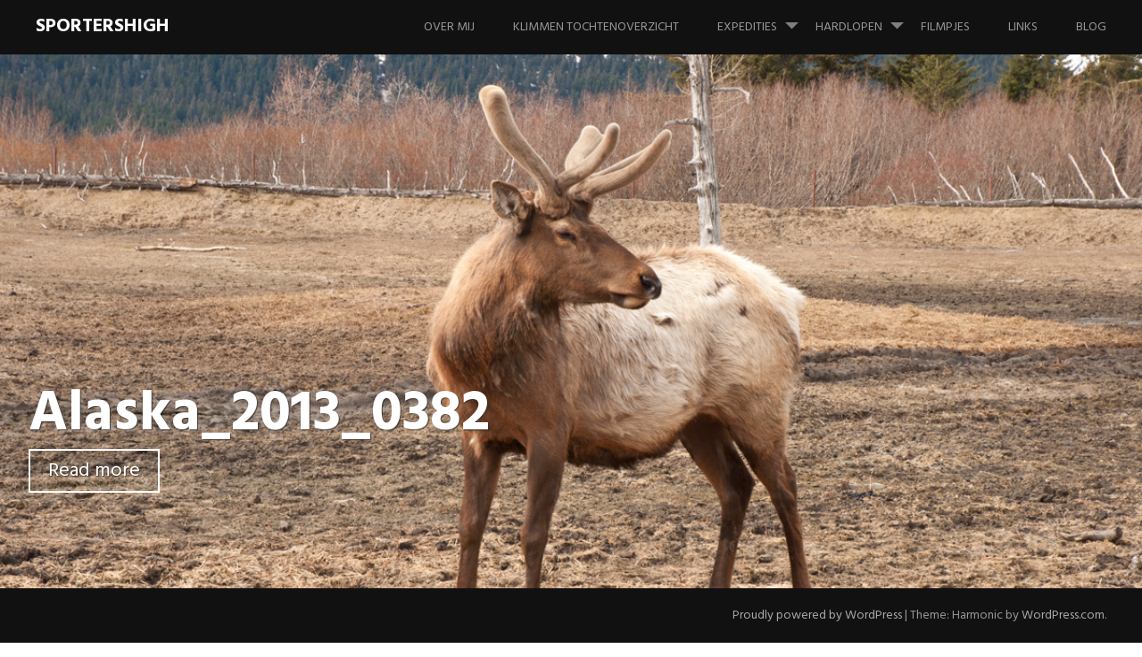

--- FILE ---
content_type: text/html; charset=UTF-8
request_url: https://www.jeroenvels.nl/expedities/alaska-ruth-gorge/alaska_2013_0382/
body_size: 9636
content:
<!DOCTYPE html>
<html lang="nl-NL">
<head>
<meta charset="UTF-8">
<meta name="viewport" content="width=device-width, initial-scale=1">
<link rel="profile" href="https://gmpg.org/xfn/11">
<link rel="pingback" href="https://www.jeroenvels.nl/xmlrpc.php">
<meta name='robots' content='index, follow, max-image-preview:large, max-snippet:-1, max-video-preview:-1' />
	<style>img:is([sizes="auto" i], [sizes^="auto," i]) { contain-intrinsic-size: 3000px 1500px }</style>
	
	<!-- This site is optimized with the Yoast SEO plugin v26.2 - https://yoast.com/wordpress/plugins/seo/ -->
	<title>Alaska_2013_0382 - SportersHigh</title>
	<link rel="canonical" href="https://www.jeroenvels.nl/expedities/alaska-ruth-gorge/alaska_2013_0382/" />
	<meta property="og:locale" content="nl_NL" />
	<meta property="og:type" content="article" />
	<meta property="og:title" content="Alaska_2013_0382 - SportersHigh" />
	<meta property="og:url" content="https://www.jeroenvels.nl/expedities/alaska-ruth-gorge/alaska_2013_0382/" />
	<meta property="og:site_name" content="SportersHigh" />
	<meta property="article:publisher" content="https://www.facebook.com/Jeroen.Vels" />
	<meta property="og:image" content="https://www.jeroenvels.nl/expedities/alaska-ruth-gorge/alaska_2013_0382" />
	<meta property="og:image:width" content="1200" />
	<meta property="og:image:height" content="797" />
	<meta property="og:image:type" content="image/jpeg" />
	<meta name="twitter:card" content="summary_large_image" />
	<meta name="twitter:site" content="@SherpaGrafisch" />
	<script type="application/ld+json" class="yoast-schema-graph">{"@context":"https://schema.org","@graph":[{"@type":"WebPage","@id":"https://www.jeroenvels.nl/expedities/alaska-ruth-gorge/alaska_2013_0382/","url":"https://www.jeroenvels.nl/expedities/alaska-ruth-gorge/alaska_2013_0382/","name":"Alaska_2013_0382 - SportersHigh","isPartOf":{"@id":"https://www.jeroenvels.nl/#website"},"primaryImageOfPage":{"@id":"https://www.jeroenvels.nl/expedities/alaska-ruth-gorge/alaska_2013_0382/#primaryimage"},"image":{"@id":"https://www.jeroenvels.nl/expedities/alaska-ruth-gorge/alaska_2013_0382/#primaryimage"},"thumbnailUrl":"https://www.jeroenvels.nl/wp-content/uploads/2013/04/Alaska_2013_0382.jpg","datePublished":"2015-02-24T12:37:07+00:00","breadcrumb":{"@id":"https://www.jeroenvels.nl/expedities/alaska-ruth-gorge/alaska_2013_0382/#breadcrumb"},"inLanguage":"nl-NL","potentialAction":[{"@type":"ReadAction","target":["https://www.jeroenvels.nl/expedities/alaska-ruth-gorge/alaska_2013_0382/"]}]},{"@type":"ImageObject","inLanguage":"nl-NL","@id":"https://www.jeroenvels.nl/expedities/alaska-ruth-gorge/alaska_2013_0382/#primaryimage","url":"https://www.jeroenvels.nl/wp-content/uploads/2013/04/Alaska_2013_0382.jpg","contentUrl":"https://www.jeroenvels.nl/wp-content/uploads/2013/04/Alaska_2013_0382.jpg","width":1200,"height":797},{"@type":"BreadcrumbList","@id":"https://www.jeroenvels.nl/expedities/alaska-ruth-gorge/alaska_2013_0382/#breadcrumb","itemListElement":[{"@type":"ListItem","position":1,"name":"Home","item":"https://www.jeroenvels.nl/"},{"@type":"ListItem","position":2,"name":"Expedities","item":"https://www.jeroenvels.nl/expedities/"},{"@type":"ListItem","position":3,"name":"Alaska &#8211; Ruth Gorge","item":"https://www.jeroenvels.nl/expedities/alaska-ruth-gorge/"},{"@type":"ListItem","position":4,"name":"Alaska_2013_0382"}]},{"@type":"WebSite","@id":"https://www.jeroenvels.nl/#website","url":"https://www.jeroenvels.nl/","name":"SportersHigh","description":"De sportieve avonturen van Jeroen Vels","potentialAction":[{"@type":"SearchAction","target":{"@type":"EntryPoint","urlTemplate":"https://www.jeroenvels.nl/?s={search_term_string}"},"query-input":{"@type":"PropertyValueSpecification","valueRequired":true,"valueName":"search_term_string"}}],"inLanguage":"nl-NL"}]}</script>
	<!-- / Yoast SEO plugin. -->


<link rel='dns-prefetch' href='//fonts.googleapis.com' />
<link rel="alternate" type="application/rss+xml" title="SportersHigh &raquo; feed" href="https://www.jeroenvels.nl/feed/" />
<link rel="alternate" type="application/rss+xml" title="SportersHigh &raquo; reacties feed" href="https://www.jeroenvels.nl/comments/feed/" />
<link rel="alternate" type="application/rss+xml" title="SportersHigh &raquo; Alaska_2013_0382 reacties feed" href="https://www.jeroenvels.nl/expedities/alaska-ruth-gorge/alaska_2013_0382/feed/" />
		<!-- This site uses the Google Analytics by MonsterInsights plugin v9.11.1 - Using Analytics tracking - https://www.monsterinsights.com/ -->
		<!-- Opmerking: MonsterInsights is momenteel niet geconfigureerd op deze site. De site eigenaar moet authenticeren met Google Analytics in de MonsterInsights instellingen scherm. -->
					<!-- No tracking code set -->
				<!-- / Google Analytics by MonsterInsights -->
		<script type="text/javascript">
/* <![CDATA[ */
window._wpemojiSettings = {"baseUrl":"https:\/\/s.w.org\/images\/core\/emoji\/16.0.1\/72x72\/","ext":".png","svgUrl":"https:\/\/s.w.org\/images\/core\/emoji\/16.0.1\/svg\/","svgExt":".svg","source":{"concatemoji":"https:\/\/www.jeroenvels.nl\/wp-includes\/js\/wp-emoji-release.min.js?ver=6.8.3"}};
/*! This file is auto-generated */
!function(s,n){var o,i,e;function c(e){try{var t={supportTests:e,timestamp:(new Date).valueOf()};sessionStorage.setItem(o,JSON.stringify(t))}catch(e){}}function p(e,t,n){e.clearRect(0,0,e.canvas.width,e.canvas.height),e.fillText(t,0,0);var t=new Uint32Array(e.getImageData(0,0,e.canvas.width,e.canvas.height).data),a=(e.clearRect(0,0,e.canvas.width,e.canvas.height),e.fillText(n,0,0),new Uint32Array(e.getImageData(0,0,e.canvas.width,e.canvas.height).data));return t.every(function(e,t){return e===a[t]})}function u(e,t){e.clearRect(0,0,e.canvas.width,e.canvas.height),e.fillText(t,0,0);for(var n=e.getImageData(16,16,1,1),a=0;a<n.data.length;a++)if(0!==n.data[a])return!1;return!0}function f(e,t,n,a){switch(t){case"flag":return n(e,"\ud83c\udff3\ufe0f\u200d\u26a7\ufe0f","\ud83c\udff3\ufe0f\u200b\u26a7\ufe0f")?!1:!n(e,"\ud83c\udde8\ud83c\uddf6","\ud83c\udde8\u200b\ud83c\uddf6")&&!n(e,"\ud83c\udff4\udb40\udc67\udb40\udc62\udb40\udc65\udb40\udc6e\udb40\udc67\udb40\udc7f","\ud83c\udff4\u200b\udb40\udc67\u200b\udb40\udc62\u200b\udb40\udc65\u200b\udb40\udc6e\u200b\udb40\udc67\u200b\udb40\udc7f");case"emoji":return!a(e,"\ud83e\udedf")}return!1}function g(e,t,n,a){var r="undefined"!=typeof WorkerGlobalScope&&self instanceof WorkerGlobalScope?new OffscreenCanvas(300,150):s.createElement("canvas"),o=r.getContext("2d",{willReadFrequently:!0}),i=(o.textBaseline="top",o.font="600 32px Arial",{});return e.forEach(function(e){i[e]=t(o,e,n,a)}),i}function t(e){var t=s.createElement("script");t.src=e,t.defer=!0,s.head.appendChild(t)}"undefined"!=typeof Promise&&(o="wpEmojiSettingsSupports",i=["flag","emoji"],n.supports={everything:!0,everythingExceptFlag:!0},e=new Promise(function(e){s.addEventListener("DOMContentLoaded",e,{once:!0})}),new Promise(function(t){var n=function(){try{var e=JSON.parse(sessionStorage.getItem(o));if("object"==typeof e&&"number"==typeof e.timestamp&&(new Date).valueOf()<e.timestamp+604800&&"object"==typeof e.supportTests)return e.supportTests}catch(e){}return null}();if(!n){if("undefined"!=typeof Worker&&"undefined"!=typeof OffscreenCanvas&&"undefined"!=typeof URL&&URL.createObjectURL&&"undefined"!=typeof Blob)try{var e="postMessage("+g.toString()+"("+[JSON.stringify(i),f.toString(),p.toString(),u.toString()].join(",")+"));",a=new Blob([e],{type:"text/javascript"}),r=new Worker(URL.createObjectURL(a),{name:"wpTestEmojiSupports"});return void(r.onmessage=function(e){c(n=e.data),r.terminate(),t(n)})}catch(e){}c(n=g(i,f,p,u))}t(n)}).then(function(e){for(var t in e)n.supports[t]=e[t],n.supports.everything=n.supports.everything&&n.supports[t],"flag"!==t&&(n.supports.everythingExceptFlag=n.supports.everythingExceptFlag&&n.supports[t]);n.supports.everythingExceptFlag=n.supports.everythingExceptFlag&&!n.supports.flag,n.DOMReady=!1,n.readyCallback=function(){n.DOMReady=!0}}).then(function(){return e}).then(function(){var e;n.supports.everything||(n.readyCallback(),(e=n.source||{}).concatemoji?t(e.concatemoji):e.wpemoji&&e.twemoji&&(t(e.twemoji),t(e.wpemoji)))}))}((window,document),window._wpemojiSettings);
/* ]]> */
</script>
<style id='wp-emoji-styles-inline-css' type='text/css'>

	img.wp-smiley, img.emoji {
		display: inline !important;
		border: none !important;
		box-shadow: none !important;
		height: 1em !important;
		width: 1em !important;
		margin: 0 0.07em !important;
		vertical-align: -0.1em !important;
		background: none !important;
		padding: 0 !important;
	}
</style>
<link rel='stylesheet' id='wp-block-library-css' href='https://www.jeroenvels.nl/wp-includes/css/dist/block-library/style.min.css?ver=6.8.3' type='text/css' media='all' />
<style id='classic-theme-styles-inline-css' type='text/css'>
/*! This file is auto-generated */
.wp-block-button__link{color:#fff;background-color:#32373c;border-radius:9999px;box-shadow:none;text-decoration:none;padding:calc(.667em + 2px) calc(1.333em + 2px);font-size:1.125em}.wp-block-file__button{background:#32373c;color:#fff;text-decoration:none}
</style>
<style id='global-styles-inline-css' type='text/css'>
:root{--wp--preset--aspect-ratio--square: 1;--wp--preset--aspect-ratio--4-3: 4/3;--wp--preset--aspect-ratio--3-4: 3/4;--wp--preset--aspect-ratio--3-2: 3/2;--wp--preset--aspect-ratio--2-3: 2/3;--wp--preset--aspect-ratio--16-9: 16/9;--wp--preset--aspect-ratio--9-16: 9/16;--wp--preset--color--black: #000000;--wp--preset--color--cyan-bluish-gray: #abb8c3;--wp--preset--color--white: #ffffff;--wp--preset--color--pale-pink: #f78da7;--wp--preset--color--vivid-red: #cf2e2e;--wp--preset--color--luminous-vivid-orange: #ff6900;--wp--preset--color--luminous-vivid-amber: #fcb900;--wp--preset--color--light-green-cyan: #7bdcb5;--wp--preset--color--vivid-green-cyan: #00d084;--wp--preset--color--pale-cyan-blue: #8ed1fc;--wp--preset--color--vivid-cyan-blue: #0693e3;--wp--preset--color--vivid-purple: #9b51e0;--wp--preset--gradient--vivid-cyan-blue-to-vivid-purple: linear-gradient(135deg,rgba(6,147,227,1) 0%,rgb(155,81,224) 100%);--wp--preset--gradient--light-green-cyan-to-vivid-green-cyan: linear-gradient(135deg,rgb(122,220,180) 0%,rgb(0,208,130) 100%);--wp--preset--gradient--luminous-vivid-amber-to-luminous-vivid-orange: linear-gradient(135deg,rgba(252,185,0,1) 0%,rgba(255,105,0,1) 100%);--wp--preset--gradient--luminous-vivid-orange-to-vivid-red: linear-gradient(135deg,rgba(255,105,0,1) 0%,rgb(207,46,46) 100%);--wp--preset--gradient--very-light-gray-to-cyan-bluish-gray: linear-gradient(135deg,rgb(238,238,238) 0%,rgb(169,184,195) 100%);--wp--preset--gradient--cool-to-warm-spectrum: linear-gradient(135deg,rgb(74,234,220) 0%,rgb(151,120,209) 20%,rgb(207,42,186) 40%,rgb(238,44,130) 60%,rgb(251,105,98) 80%,rgb(254,248,76) 100%);--wp--preset--gradient--blush-light-purple: linear-gradient(135deg,rgb(255,206,236) 0%,rgb(152,150,240) 100%);--wp--preset--gradient--blush-bordeaux: linear-gradient(135deg,rgb(254,205,165) 0%,rgb(254,45,45) 50%,rgb(107,0,62) 100%);--wp--preset--gradient--luminous-dusk: linear-gradient(135deg,rgb(255,203,112) 0%,rgb(199,81,192) 50%,rgb(65,88,208) 100%);--wp--preset--gradient--pale-ocean: linear-gradient(135deg,rgb(255,245,203) 0%,rgb(182,227,212) 50%,rgb(51,167,181) 100%);--wp--preset--gradient--electric-grass: linear-gradient(135deg,rgb(202,248,128) 0%,rgb(113,206,126) 100%);--wp--preset--gradient--midnight: linear-gradient(135deg,rgb(2,3,129) 0%,rgb(40,116,252) 100%);--wp--preset--font-size--small: 13px;--wp--preset--font-size--medium: 20px;--wp--preset--font-size--large: 36px;--wp--preset--font-size--x-large: 42px;--wp--preset--spacing--20: 0.44rem;--wp--preset--spacing--30: 0.67rem;--wp--preset--spacing--40: 1rem;--wp--preset--spacing--50: 1.5rem;--wp--preset--spacing--60: 2.25rem;--wp--preset--spacing--70: 3.38rem;--wp--preset--spacing--80: 5.06rem;--wp--preset--shadow--natural: 6px 6px 9px rgba(0, 0, 0, 0.2);--wp--preset--shadow--deep: 12px 12px 50px rgba(0, 0, 0, 0.4);--wp--preset--shadow--sharp: 6px 6px 0px rgba(0, 0, 0, 0.2);--wp--preset--shadow--outlined: 6px 6px 0px -3px rgba(255, 255, 255, 1), 6px 6px rgba(0, 0, 0, 1);--wp--preset--shadow--crisp: 6px 6px 0px rgba(0, 0, 0, 1);}:where(.is-layout-flex){gap: 0.5em;}:where(.is-layout-grid){gap: 0.5em;}body .is-layout-flex{display: flex;}.is-layout-flex{flex-wrap: wrap;align-items: center;}.is-layout-flex > :is(*, div){margin: 0;}body .is-layout-grid{display: grid;}.is-layout-grid > :is(*, div){margin: 0;}:where(.wp-block-columns.is-layout-flex){gap: 2em;}:where(.wp-block-columns.is-layout-grid){gap: 2em;}:where(.wp-block-post-template.is-layout-flex){gap: 1.25em;}:where(.wp-block-post-template.is-layout-grid){gap: 1.25em;}.has-black-color{color: var(--wp--preset--color--black) !important;}.has-cyan-bluish-gray-color{color: var(--wp--preset--color--cyan-bluish-gray) !important;}.has-white-color{color: var(--wp--preset--color--white) !important;}.has-pale-pink-color{color: var(--wp--preset--color--pale-pink) !important;}.has-vivid-red-color{color: var(--wp--preset--color--vivid-red) !important;}.has-luminous-vivid-orange-color{color: var(--wp--preset--color--luminous-vivid-orange) !important;}.has-luminous-vivid-amber-color{color: var(--wp--preset--color--luminous-vivid-amber) !important;}.has-light-green-cyan-color{color: var(--wp--preset--color--light-green-cyan) !important;}.has-vivid-green-cyan-color{color: var(--wp--preset--color--vivid-green-cyan) !important;}.has-pale-cyan-blue-color{color: var(--wp--preset--color--pale-cyan-blue) !important;}.has-vivid-cyan-blue-color{color: var(--wp--preset--color--vivid-cyan-blue) !important;}.has-vivid-purple-color{color: var(--wp--preset--color--vivid-purple) !important;}.has-black-background-color{background-color: var(--wp--preset--color--black) !important;}.has-cyan-bluish-gray-background-color{background-color: var(--wp--preset--color--cyan-bluish-gray) !important;}.has-white-background-color{background-color: var(--wp--preset--color--white) !important;}.has-pale-pink-background-color{background-color: var(--wp--preset--color--pale-pink) !important;}.has-vivid-red-background-color{background-color: var(--wp--preset--color--vivid-red) !important;}.has-luminous-vivid-orange-background-color{background-color: var(--wp--preset--color--luminous-vivid-orange) !important;}.has-luminous-vivid-amber-background-color{background-color: var(--wp--preset--color--luminous-vivid-amber) !important;}.has-light-green-cyan-background-color{background-color: var(--wp--preset--color--light-green-cyan) !important;}.has-vivid-green-cyan-background-color{background-color: var(--wp--preset--color--vivid-green-cyan) !important;}.has-pale-cyan-blue-background-color{background-color: var(--wp--preset--color--pale-cyan-blue) !important;}.has-vivid-cyan-blue-background-color{background-color: var(--wp--preset--color--vivid-cyan-blue) !important;}.has-vivid-purple-background-color{background-color: var(--wp--preset--color--vivid-purple) !important;}.has-black-border-color{border-color: var(--wp--preset--color--black) !important;}.has-cyan-bluish-gray-border-color{border-color: var(--wp--preset--color--cyan-bluish-gray) !important;}.has-white-border-color{border-color: var(--wp--preset--color--white) !important;}.has-pale-pink-border-color{border-color: var(--wp--preset--color--pale-pink) !important;}.has-vivid-red-border-color{border-color: var(--wp--preset--color--vivid-red) !important;}.has-luminous-vivid-orange-border-color{border-color: var(--wp--preset--color--luminous-vivid-orange) !important;}.has-luminous-vivid-amber-border-color{border-color: var(--wp--preset--color--luminous-vivid-amber) !important;}.has-light-green-cyan-border-color{border-color: var(--wp--preset--color--light-green-cyan) !important;}.has-vivid-green-cyan-border-color{border-color: var(--wp--preset--color--vivid-green-cyan) !important;}.has-pale-cyan-blue-border-color{border-color: var(--wp--preset--color--pale-cyan-blue) !important;}.has-vivid-cyan-blue-border-color{border-color: var(--wp--preset--color--vivid-cyan-blue) !important;}.has-vivid-purple-border-color{border-color: var(--wp--preset--color--vivid-purple) !important;}.has-vivid-cyan-blue-to-vivid-purple-gradient-background{background: var(--wp--preset--gradient--vivid-cyan-blue-to-vivid-purple) !important;}.has-light-green-cyan-to-vivid-green-cyan-gradient-background{background: var(--wp--preset--gradient--light-green-cyan-to-vivid-green-cyan) !important;}.has-luminous-vivid-amber-to-luminous-vivid-orange-gradient-background{background: var(--wp--preset--gradient--luminous-vivid-amber-to-luminous-vivid-orange) !important;}.has-luminous-vivid-orange-to-vivid-red-gradient-background{background: var(--wp--preset--gradient--luminous-vivid-orange-to-vivid-red) !important;}.has-very-light-gray-to-cyan-bluish-gray-gradient-background{background: var(--wp--preset--gradient--very-light-gray-to-cyan-bluish-gray) !important;}.has-cool-to-warm-spectrum-gradient-background{background: var(--wp--preset--gradient--cool-to-warm-spectrum) !important;}.has-blush-light-purple-gradient-background{background: var(--wp--preset--gradient--blush-light-purple) !important;}.has-blush-bordeaux-gradient-background{background: var(--wp--preset--gradient--blush-bordeaux) !important;}.has-luminous-dusk-gradient-background{background: var(--wp--preset--gradient--luminous-dusk) !important;}.has-pale-ocean-gradient-background{background: var(--wp--preset--gradient--pale-ocean) !important;}.has-electric-grass-gradient-background{background: var(--wp--preset--gradient--electric-grass) !important;}.has-midnight-gradient-background{background: var(--wp--preset--gradient--midnight) !important;}.has-small-font-size{font-size: var(--wp--preset--font-size--small) !important;}.has-medium-font-size{font-size: var(--wp--preset--font-size--medium) !important;}.has-large-font-size{font-size: var(--wp--preset--font-size--large) !important;}.has-x-large-font-size{font-size: var(--wp--preset--font-size--x-large) !important;}
:where(.wp-block-post-template.is-layout-flex){gap: 1.25em;}:where(.wp-block-post-template.is-layout-grid){gap: 1.25em;}
:where(.wp-block-columns.is-layout-flex){gap: 2em;}:where(.wp-block-columns.is-layout-grid){gap: 2em;}
:root :where(.wp-block-pullquote){font-size: 1.5em;line-height: 1.6;}
</style>
<link rel='stylesheet' id='harmonic-style-css' href='https://www.jeroenvels.nl/wp-content/themes/harmonic/style.css?ver=6.8.3' type='text/css' media='all' />
<link rel='stylesheet' id='harmonic-hind-css' href='https://fonts.googleapis.com/css?family=Hind%3A300%2C400%2C500%2C600%2C700&#038;subset=latin%2Clatin-ext' type='text/css' media='all' />
<link rel='stylesheet' id='genericons-css' href='https://www.jeroenvels.nl/wp-content/themes/harmonic/css/genericons.css' type='text/css' media='all' />
<link rel='stylesheet' id='wp-pagenavi-css' href='https://www.jeroenvels.nl/wp-content/plugins/wp-pagenavi/pagenavi-css.css?ver=2.70' type='text/css' media='all' />
<script type="text/javascript" src="https://www.jeroenvels.nl/wp-includes/js/jquery/jquery.min.js?ver=3.7.1" id="jquery-core-js"></script>
<script type="text/javascript" src="https://www.jeroenvels.nl/wp-includes/js/jquery/jquery-migrate.min.js?ver=3.4.1" id="jquery-migrate-js"></script>
<script type="text/javascript" src="https://www.jeroenvels.nl/wp-content/themes/harmonic/js/jquery.backstretch.js?ver=1.0.0" id="harmonic-backstretch-js"></script>
<script type="text/javascript" id="harmonic-backstretch-set-js-extra">
/* <![CDATA[ */
var BackStretchImg = {"src":"https:\/\/www.jeroenvels.nl\/wp-content\/uploads\/2015\/06\/Header-1.jpg"};
/* ]]> */
</script>
<script type="text/javascript" src="https://www.jeroenvels.nl/wp-content/themes/harmonic/js/harmonic-backstretch.js?ver=1.0.0" id="harmonic-backstretch-set-js"></script>
<link rel="https://api.w.org/" href="https://www.jeroenvels.nl/wp-json/" /><link rel="alternate" title="JSON" type="application/json" href="https://www.jeroenvels.nl/wp-json/wp/v2/media/736" /><link rel="EditURI" type="application/rsd+xml" title="RSD" href="https://www.jeroenvels.nl/xmlrpc.php?rsd" />
<meta name="generator" content="WordPress 6.8.3" />
<link rel='shortlink' href='https://www.jeroenvels.nl/?p=736' />
<link rel="alternate" title="oEmbed (JSON)" type="application/json+oembed" href="https://www.jeroenvels.nl/wp-json/oembed/1.0/embed?url=https%3A%2F%2Fwww.jeroenvels.nl%2Fexpedities%2Falaska-ruth-gorge%2Falaska_2013_0382%2F" />
<link rel="alternate" title="oEmbed (XML)" type="text/xml+oembed" href="https://www.jeroenvels.nl/wp-json/oembed/1.0/embed?url=https%3A%2F%2Fwww.jeroenvels.nl%2Fexpedities%2Falaska-ruth-gorge%2Falaska_2013_0382%2F&#038;format=xml" />
<style type="text/css">.recentcomments a{display:inline !important;padding:0 !important;margin:0 !important;}</style></head>
<body data-rsssl=1 class="attachment wp-singular attachment-template-default attachmentid-736 attachment-jpeg wp-theme-harmonic loading secondary-sidebar">

<div id="page" class="hfeed site">
	
	<header id="masthead" role="banner">
		<div id="mobile-panel">
			<div id="mobile-link">
				<span id="menu-title">Menu</span>
			</div><!-- #mobile-link -->
			<h1 class="site-title"><a href="https://www.jeroenvels.nl/" rel="home">SportersHigh</a></h1>
		</div><!-- #mobile-panel -->
		<div id="mobile-block">
			<nav id="site-navigation" class="main-navigation" role="navigation">
				<a class="skip-link screen-reader-text" href="#content">Skip to content</a>
				<div class="menu-menu-container"><ul id="menu-menu" class="menu"><li id="menu-item-12" class="menu-item menu-item-type-post_type menu-item-object-page menu-item-home menu-item-12"><a href="https://www.jeroenvels.nl/">Over mij</a></li>
<li id="menu-item-21" class="menu-item menu-item-type-post_type menu-item-object-page menu-item-21"><a href="https://www.jeroenvels.nl/klimmen-tochtenoverzicht/">Klimmen tochtenoverzicht</a></li>
<li id="menu-item-296" class="menu-item menu-item-type-post_type menu-item-object-page menu-item-has-children menu-item-296"><a href="https://www.jeroenvels.nl/expedities/">Expedities</a>
<ul class="sub-menu">
	<li id="menu-item-377" class="menu-item menu-item-type-post_type menu-item-object-page menu-item-377"><a href="https://www.jeroenvels.nl/expedities/alaska-ruth-gorge/">Alaska – Ruth Gorge</a></li>
	<li id="menu-item-127" class="menu-item menu-item-type-post_type menu-item-object-page menu-item-127"><a href="https://www.jeroenvels.nl/expedities/alaska-denali/">Alaska – Denali</a></li>
	<li id="menu-item-299" class="menu-item menu-item-type-post_type menu-item-object-page menu-item-299"><a href="https://www.jeroenvels.nl/expedities/memorial-march-achnacarry-roosendaal/">Memorial March Achnacarry – Roosendaal</a></li>
</ul>
</li>
<li id="menu-item-54" class="menu-item menu-item-type-post_type menu-item-object-page menu-item-has-children menu-item-54"><a href="https://www.jeroenvels.nl/hardlopen/">Hardlopen</a>
<ul class="sub-menu">
	<li id="menu-item-542" class="menu-item menu-item-type-post_type menu-item-object-page menu-item-542"><a href="https://www.jeroenvels.nl/hardlopen/persoonlijke-records/">Persoonlijke records</a></li>
	<li id="menu-item-1658" class="menu-item menu-item-type-post_type menu-item-object-page menu-item-1658"><a href="https://www.jeroenvels.nl/wedstrijdresultaten-van-2023/">Wedstrijdresultaten 2023</a></li>
	<li id="menu-item-1662" class="menu-item menu-item-type-post_type menu-item-object-page menu-item-1662"><a href="https://www.jeroenvels.nl/wedstrijdresultaten-2022/">Wedstrijdresultaten 2022</a></li>
	<li id="menu-item-1365" class="menu-item menu-item-type-post_type menu-item-object-page menu-item-1365"><a href="https://www.jeroenvels.nl/hardlopen/wedstrijdresultaten-2019/">Wedstrijdresultaten 2019</a></li>
	<li id="menu-item-1362" class="menu-item menu-item-type-post_type menu-item-object-page menu-item-1362"><a href="https://www.jeroenvels.nl/hardlopen/wedstrijdresultaten-2018/">Wedstrijdresultaten 2018</a></li>
	<li id="menu-item-1102" class="menu-item menu-item-type-post_type menu-item-object-page menu-item-1102"><a href="https://www.jeroenvels.nl/hardlopen/wedstrijdresultaten-2017/">Wedstrijdresultaten 2017</a></li>
	<li id="menu-item-919" class="menu-item menu-item-type-post_type menu-item-object-page menu-item-919"><a href="https://www.jeroenvels.nl/hardlopen/wedstrijdresultaten-2016/">Wedstrijdresultaten 2016</a></li>
	<li id="menu-item-695" class="menu-item menu-item-type-post_type menu-item-object-page menu-item-695"><a href="https://www.jeroenvels.nl/hardlopen/wedstrijdresultaten-2015/">Wedstrijdresultaten 2015</a></li>
	<li id="menu-item-551" class="menu-item menu-item-type-post_type menu-item-object-page menu-item-551"><a href="https://www.jeroenvels.nl/hardlopen/wedstrijdresultaten-2014/">Wedstrijdresultaten 2014</a></li>
	<li id="menu-item-550" class="menu-item menu-item-type-post_type menu-item-object-page menu-item-550"><a href="https://www.jeroenvels.nl/hardlopen/wedstrijdresultaten-2013/">Wedstrijdresultaten 2013</a></li>
	<li id="menu-item-549" class="menu-item menu-item-type-post_type menu-item-object-page menu-item-549"><a href="https://www.jeroenvels.nl/hardlopen/wedstrijdresultaten-2012/">Wedstrijdresultaten 2012</a></li>
</ul>
</li>
<li id="menu-item-121" class="menu-item menu-item-type-post_type menu-item-object-page menu-item-121"><a href="https://www.jeroenvels.nl/filmpjes/">Filmpjes</a></li>
<li id="menu-item-281" class="menu-item menu-item-type-post_type menu-item-object-page menu-item-281"><a href="https://www.jeroenvels.nl/links/">Links</a></li>
<li id="menu-item-56" class="menu-item menu-item-type-post_type menu-item-object-page menu-item-56"><a href="https://www.jeroenvels.nl/blog/">Blog</a></li>
</ul></div>			</nav><!-- #site-navigation .main-navigation -->
		</div><!-- #mobile-block -->

		<div id="site-branding">
			<h1 class="site-title"><a href="https://www.jeroenvels.nl/" rel="home">SportersHigh</a></h1>
					</div><!-- #site-branding -->

		<nav id="site-navigation" class="desktop-nav main-navigation site-wrapper" role="navigation">
			<a class="skip-link screen-reader-text" href="#content">Skip to content</a>
			<div class="menu-menu-container"><ul id="menu-menu-1" class="menu"><li class="menu-item menu-item-type-post_type menu-item-object-page menu-item-home menu-item-12"><a href="https://www.jeroenvels.nl/">Over mij</a></li>
<li class="menu-item menu-item-type-post_type menu-item-object-page menu-item-21"><a href="https://www.jeroenvels.nl/klimmen-tochtenoverzicht/">Klimmen tochtenoverzicht</a></li>
<li class="menu-item menu-item-type-post_type menu-item-object-page menu-item-has-children menu-item-296"><a href="https://www.jeroenvels.nl/expedities/">Expedities</a>
<ul class="sub-menu">
	<li class="menu-item menu-item-type-post_type menu-item-object-page menu-item-377"><a href="https://www.jeroenvels.nl/expedities/alaska-ruth-gorge/">Alaska – Ruth Gorge</a></li>
	<li class="menu-item menu-item-type-post_type menu-item-object-page menu-item-127"><a href="https://www.jeroenvels.nl/expedities/alaska-denali/">Alaska – Denali</a></li>
	<li class="menu-item menu-item-type-post_type menu-item-object-page menu-item-299"><a href="https://www.jeroenvels.nl/expedities/memorial-march-achnacarry-roosendaal/">Memorial March Achnacarry – Roosendaal</a></li>
</ul>
</li>
<li class="menu-item menu-item-type-post_type menu-item-object-page menu-item-has-children menu-item-54"><a href="https://www.jeroenvels.nl/hardlopen/">Hardlopen</a>
<ul class="sub-menu">
	<li class="menu-item menu-item-type-post_type menu-item-object-page menu-item-542"><a href="https://www.jeroenvels.nl/hardlopen/persoonlijke-records/">Persoonlijke records</a></li>
	<li class="menu-item menu-item-type-post_type menu-item-object-page menu-item-1658"><a href="https://www.jeroenvels.nl/wedstrijdresultaten-van-2023/">Wedstrijdresultaten 2023</a></li>
	<li class="menu-item menu-item-type-post_type menu-item-object-page menu-item-1662"><a href="https://www.jeroenvels.nl/wedstrijdresultaten-2022/">Wedstrijdresultaten 2022</a></li>
	<li class="menu-item menu-item-type-post_type menu-item-object-page menu-item-1365"><a href="https://www.jeroenvels.nl/hardlopen/wedstrijdresultaten-2019/">Wedstrijdresultaten 2019</a></li>
	<li class="menu-item menu-item-type-post_type menu-item-object-page menu-item-1362"><a href="https://www.jeroenvels.nl/hardlopen/wedstrijdresultaten-2018/">Wedstrijdresultaten 2018</a></li>
	<li class="menu-item menu-item-type-post_type menu-item-object-page menu-item-1102"><a href="https://www.jeroenvels.nl/hardlopen/wedstrijdresultaten-2017/">Wedstrijdresultaten 2017</a></li>
	<li class="menu-item menu-item-type-post_type menu-item-object-page menu-item-919"><a href="https://www.jeroenvels.nl/hardlopen/wedstrijdresultaten-2016/">Wedstrijdresultaten 2016</a></li>
	<li class="menu-item menu-item-type-post_type menu-item-object-page menu-item-695"><a href="https://www.jeroenvels.nl/hardlopen/wedstrijdresultaten-2015/">Wedstrijdresultaten 2015</a></li>
	<li class="menu-item menu-item-type-post_type menu-item-object-page menu-item-551"><a href="https://www.jeroenvels.nl/hardlopen/wedstrijdresultaten-2014/">Wedstrijdresultaten 2014</a></li>
	<li class="menu-item menu-item-type-post_type menu-item-object-page menu-item-550"><a href="https://www.jeroenvels.nl/hardlopen/wedstrijdresultaten-2013/">Wedstrijdresultaten 2013</a></li>
	<li class="menu-item menu-item-type-post_type menu-item-object-page menu-item-549"><a href="https://www.jeroenvels.nl/hardlopen/wedstrijdresultaten-2012/">Wedstrijdresultaten 2012</a></li>
</ul>
</li>
<li class="menu-item menu-item-type-post_type menu-item-object-page menu-item-121"><a href="https://www.jeroenvels.nl/filmpjes/">Filmpjes</a></li>
<li class="menu-item menu-item-type-post_type menu-item-object-page menu-item-281"><a href="https://www.jeroenvels.nl/links/">Links</a></li>
<li class="menu-item menu-item-type-post_type menu-item-object-page menu-item-56"><a href="https://www.jeroenvels.nl/blog/">Blog</a></li>
</ul></div>		</nav><!-- #site-navigation .desktop-nav .main-navigation .site-wrapper -->

	</header><!-- #masthead -->
<main id="single-template">
	<div id="skrollr-body">
		
			<div id="preload">
				 <img src="https://www.jeroenvels.nl/wp-content/uploads/2013/04/Alaska_2013_0382.jpg">
 			</div><!-- #preload -->

			<section id="slide-feature" class="slide">

		        <div class="bcg"
		        	 data-center="background-position: 50% 0px;"
	    	    	 data-top-bottom="background-position: 50% 0px;"
	        		 data-anchor-target="#slide-feature"
	        		 style="background-image:url('https://www.jeroenvels.nl/wp-content/uploads/2013/04/Alaska_2013_0382.jpg');">

			        <div class="hsContainer">

				    	<div class="hsContent"
				    		 data-center="opacity: 1"
				    		 data-center-top="opacity: 1"
				    		 data--100-bottom="opacity: 0;"
			    			 data-anchor-target="#slide-feature">

							<div id="single-titles">
								<div id="single-wrap">
									<h1 class="entry-title">
										<a href="https://www.jeroenvels.nl/expedities/alaska-ruth-gorge/alaska_2013_0382/" rel="bookmark">Alaska_2013_0382</a>
									</h1>
									<a href="#content-wrapper" class="button scroll">Read more</a>
								</div><!-- #single-wrap -->
							</div><!-- #single-titles -->

			    		</div><!-- .hsContent -->
		       		 </div><!-- .hsContainer -->
	        	</div><!-- .bcg -->
			</section><!-- #slide-1 .slide -->
	
	<section id="slide-content" class="slide">
		<div id="content-wrapper" data-menu-offset="-100">
			<div id="content" class="site-wrapper">
				<div id="primary" class="content-area">
					<div id="main" class="site-main" role="main">

						
<article id="post-736" class="post-736 attachment type-attachment status-inherit hentry">
	<header class="entry-header">
		<h1 class="entry-title">Alaska_2013_0382</h1>
	</header><!-- .entry-header -->

	<div class="entry-content">
		<p class="attachment"><a href='https://www.jeroenvels.nl/wp-content/uploads/2013/04/Alaska_2013_0382.jpg'><img fetchpriority="high" decoding="async" width="300" height="199" src="https://www.jeroenvels.nl/wp-content/uploads/2013/04/Alaska_2013_0382-300x199.jpg" class="attachment-medium size-medium" alt="" srcset="https://www.jeroenvels.nl/wp-content/uploads/2013/04/Alaska_2013_0382-300x199.jpg 300w, https://www.jeroenvels.nl/wp-content/uploads/2013/04/Alaska_2013_0382-1024x680.jpg 1024w, https://www.jeroenvels.nl/wp-content/uploads/2013/04/Alaska_2013_0382-420x280.jpg 420w, https://www.jeroenvels.nl/wp-content/uploads/2013/04/Alaska_2013_0382.jpg 1200w" sizes="(max-width: 300px) 100vw, 300px" /></a></p>
			</div><!-- .entry-content -->
	</article><!-- #post-## -->
						<div class="clear"></div>
						
<div id="comments" class="comments-area" data-menu-offset="-100">

	
	
	
		<div id="respond" class="comment-respond">
		<h3 id="reply-title" class="comment-reply-title">Geef een reactie <small><a rel="nofollow" id="cancel-comment-reply-link" href="/expedities/alaska-ruth-gorge/alaska_2013_0382/#respond" style="display:none;">Reactie annuleren</a></small></h3><form action="https://www.jeroenvels.nl/wp-comments-post.php" method="post" id="commentform" class="comment-form"><p class="comment-notes"><span id="email-notes">Je e-mailadres wordt niet gepubliceerd.</span> <span class="required-field-message">Vereiste velden zijn gemarkeerd met <span class="required">*</span></span></p><p class="comment-form-comment"><label for="comment">Reactie <span class="required">*</span></label> <textarea id="comment" name="comment" cols="45" rows="8" maxlength="65525" required></textarea></p><p class="comment-form-author"><label for="author">Naam <span class="required">*</span></label> <input id="author" name="author" type="text" value="" size="30" maxlength="245" autocomplete="name" required /></p>
<p class="comment-form-email"><label for="email">E-mail <span class="required">*</span></label> <input id="email" name="email" type="email" value="" size="30" maxlength="100" aria-describedby="email-notes" autocomplete="email" required /></p>
<p class="comment-form-url"><label for="url">Site</label> <input id="url" name="url" type="url" value="" size="30" maxlength="200" autocomplete="url" /></p>
<p class="form-submit"><input name="submit" type="submit" id="submit" class="submit" value="Reactie plaatsen" /> <input type='hidden' name='comment_post_ID' value='736' id='comment_post_ID' />
<input type='hidden' name='comment_parent' id='comment_parent' value='0' />
</p><p style="display: none;"><input type="hidden" id="akismet_comment_nonce" name="akismet_comment_nonce" value="bc4f7dcc3e" /></p><p style="display: none !important;" class="akismet-fields-container" data-prefix="ak_"><label>&#916;<textarea name="ak_hp_textarea" cols="45" rows="8" maxlength="100"></textarea></label><input type="hidden" id="ak_js_1" name="ak_js" value="31"/><script>document.getElementById( "ak_js_1" ).setAttribute( "value", ( new Date() ).getTime() );</script></p></form>	</div><!-- #respond -->
	
</div><!-- #comments .comments-area -->
						<div class="clear"></div>
					</div><!-- #main .site-main -->
				</div><!-- #primary .content-area -->



	<div id="secondary" role="complementary">
		<div class="widget-area">
			
		<aside id="recent-posts-2" class="widget widget_recent_entries">
		<h1 class="widget-title">Recente berichten</h1>
		<ul>
											<li>
					<a href="https://www.jeroenvels.nl/gallihore-galliwandli/">Gällihore &#8211; Gälliwändli</a>
									</li>
											<li>
					<a href="https://www.jeroenvels.nl/stockhorn-mulloch/">Stockhorn – Mülloch</a>
									</li>
											<li>
					<a href="https://www.jeroenvels.nl/dent-de-jaman-monta-de-tramo/">Dent de Jaman – Montâ de tràmo</a>
									</li>
											<li>
					<a href="https://www.jeroenvels.nl/aiguille-du-van-n-aqua-concert/">Aiguille du Van N &#8211; Aqua Concert</a>
									</li>
											<li>
					<a href="https://www.jeroenvels.nl/la-tour-ronde-gervasutti-couloir/">La Tour Ronde &#8211; Gervasutti Couloir</a>
									</li>
											<li>
					<a href="https://www.jeroenvels.nl/mont-blanc-du-tacul-chere-couloir/">Mont Blanc du Tacul &#8211; Chèré Couloir</a>
									</li>
											<li>
					<a href="https://www.jeroenvels.nl/grande-aiguille-de-la-berarde-granitude/">Grande Aiguille de la Bérarde – Granitude</a>
									</li>
					</ul>

		</aside><aside id="categories-2" class="widget widget_categories"><h1 class="widget-title">Categorieën</h1>
			<ul>
					<li class="cat-item cat-item-94"><a href="https://www.jeroenvels.nl/category/alaska/">Alaska</a> (36)
</li>
	<li class="cat-item cat-item-96"><a href="https://www.jeroenvels.nl/category/alpinisme/">Alpinisme</a> (32)
</li>
	<li class="cat-item cat-item-133"><a href="https://www.jeroenvels.nl/category/expeditie/">Expeditie</a> (5)
</li>
	<li class="cat-item cat-item-92"><a href="https://www.jeroenvels.nl/category/filmpje/">Filmpje</a> (13)
</li>
	<li class="cat-item cat-item-93"><a href="https://www.jeroenvels.nl/category/fotos/">Foto&#039;s</a> (14)
</li>
	<li class="cat-item cat-item-1"><a href="https://www.jeroenvels.nl/category/geen-categorie/">Geen categorie</a> (25)
</li>
	<li class="cat-item cat-item-4"><a href="https://www.jeroenvels.nl/category/hardlopen/">Hardlopen</a> (22)
<ul class='children'>
	<li class="cat-item cat-item-9"><a href="https://www.jeroenvels.nl/category/hardlopen/pr/">PR</a> (8)
</li>
	<li class="cat-item cat-item-8"><a href="https://www.jeroenvels.nl/category/hardlopen/training/">Training</a> (10)
</li>
	<li class="cat-item cat-item-7"><a href="https://www.jeroenvels.nl/category/hardlopen/wedstrijd/">Wedstrijd</a> (12)
</li>
</ul>
</li>
	<li class="cat-item cat-item-132"><a href="https://www.jeroenvels.nl/category/ijsklemmen/">IJsklimmen</a> (10)
</li>
	<li class="cat-item cat-item-95"><a href="https://www.jeroenvels.nl/category/informatie/">Informatie</a> (8)
</li>
	<li class="cat-item cat-item-5"><a href="https://www.jeroenvels.nl/category/klimmen/">Klimmen</a> (37)
</li>
	<li class="cat-item cat-item-97"><a href="https://www.jeroenvels.nl/category/materiaal/">Materiaal</a> (6)
</li>
	<li class="cat-item cat-item-6"><a href="https://www.jeroenvels.nl/category/overig/">Overig</a> (5)
</li>
			</ul>

			</aside><aside id="archives-2" class="widget widget_archive"><h1 class="widget-title">Archieven</h1>
			<ul>
					<li><a href='https://www.jeroenvels.nl/2024/10/'>oktober 2024</a>&nbsp;(4)</li>
	<li><a href='https://www.jeroenvels.nl/2022/06/'>juni 2022</a>&nbsp;(1)</li>
	<li><a href='https://www.jeroenvels.nl/2022/02/'>februari 2022</a>&nbsp;(1)</li>
	<li><a href='https://www.jeroenvels.nl/2020/08/'>augustus 2020</a>&nbsp;(2)</li>
	<li><a href='https://www.jeroenvels.nl/2020/01/'>januari 2020</a>&nbsp;(4)</li>
	<li><a href='https://www.jeroenvels.nl/2019/02/'>februari 2019</a>&nbsp;(1)</li>
	<li><a href='https://www.jeroenvels.nl/2018/08/'>augustus 2018</a>&nbsp;(1)</li>
	<li><a href='https://www.jeroenvels.nl/2018/07/'>juli 2018</a>&nbsp;(1)</li>
	<li><a href='https://www.jeroenvels.nl/2018/01/'>januari 2018</a>&nbsp;(1)</li>
	<li><a href='https://www.jeroenvels.nl/2017/04/'>april 2017</a>&nbsp;(1)</li>
	<li><a href='https://www.jeroenvels.nl/2016/08/'>augustus 2016</a>&nbsp;(1)</li>
	<li><a href='https://www.jeroenvels.nl/2016/03/'>maart 2016</a>&nbsp;(1)</li>
	<li><a href='https://www.jeroenvels.nl/2016/01/'>januari 2016</a>&nbsp;(1)</li>
	<li><a href='https://www.jeroenvels.nl/2015/04/'>april 2015</a>&nbsp;(1)</li>
	<li><a href='https://www.jeroenvels.nl/2015/03/'>maart 2015</a>&nbsp;(1)</li>
	<li><a href='https://www.jeroenvels.nl/2014/09/'>september 2014</a>&nbsp;(1)</li>
	<li><a href='https://www.jeroenvels.nl/2014/06/'>juni 2014</a>&nbsp;(1)</li>
	<li><a href='https://www.jeroenvels.nl/2014/04/'>april 2014</a>&nbsp;(1)</li>
	<li><a href='https://www.jeroenvels.nl/2014/02/'>februari 2014</a>&nbsp;(2)</li>
	<li><a href='https://www.jeroenvels.nl/2014/01/'>januari 2014</a>&nbsp;(2)</li>
	<li><a href='https://www.jeroenvels.nl/2013/12/'>december 2013</a>&nbsp;(1)</li>
	<li><a href='https://www.jeroenvels.nl/2013/11/'>november 2013</a>&nbsp;(1)</li>
	<li><a href='https://www.jeroenvels.nl/2013/10/'>oktober 2013</a>&nbsp;(1)</li>
	<li><a href='https://www.jeroenvels.nl/2013/04/'>april 2013</a>&nbsp;(5)</li>
	<li><a href='https://www.jeroenvels.nl/2013/01/'>januari 2013</a>&nbsp;(3)</li>
	<li><a href='https://www.jeroenvels.nl/2012/12/'>december 2012</a>&nbsp;(2)</li>
	<li><a href='https://www.jeroenvels.nl/2012/11/'>november 2012</a>&nbsp;(1)</li>
	<li><a href='https://www.jeroenvels.nl/2012/09/'>september 2012</a>&nbsp;(2)</li>
	<li><a href='https://www.jeroenvels.nl/2012/06/'>juni 2012</a>&nbsp;(1)</li>
	<li><a href='https://www.jeroenvels.nl/2012/04/'>april 2012</a>&nbsp;(1)</li>
	<li><a href='https://www.jeroenvels.nl/2012/03/'>maart 2012</a>&nbsp;(1)</li>
	<li><a href='https://www.jeroenvels.nl/2011/07/'>juli 2011</a>&nbsp;(1)</li>
	<li><a href='https://www.jeroenvels.nl/2010/07/'>juli 2010</a>&nbsp;(1)</li>
	<li><a href='https://www.jeroenvels.nl/2010/06/'>juni 2010</a>&nbsp;(13)</li>
	<li><a href='https://www.jeroenvels.nl/2010/05/'>mei 2010</a>&nbsp;(17)</li>
	<li><a href='https://www.jeroenvels.nl/2010/04/'>april 2010</a>&nbsp;(4)</li>
	<li><a href='https://www.jeroenvels.nl/2010/03/'>maart 2010</a>&nbsp;(3)</li>
	<li><a href='https://www.jeroenvels.nl/2010/02/'>februari 2010</a>&nbsp;(4)</li>
	<li><a href='https://www.jeroenvels.nl/2009/11/'>november 2009</a>&nbsp;(3)</li>
	<li><a href='https://www.jeroenvels.nl/2009/10/'>oktober 2009</a>&nbsp;(7)</li>
	<li><a href='https://www.jeroenvels.nl/2008/02/'>februari 2008</a>&nbsp;(1)</li>
	<li><a href='https://www.jeroenvels.nl/2007/08/'>augustus 2007</a>&nbsp;(1)</li>
	<li><a href='https://www.jeroenvels.nl/2006/07/'>juli 2006</a>&nbsp;(1)</li>
			</ul>

			</aside><aside id="recent-comments-2" class="widget widget_recent_comments"><h1 class="widget-title">Recente reacties</h1><ul id="recentcomments"><li class="recentcomments"><span class="comment-author-link">JeroenVels</span> op <a href="https://www.jeroenvels.nl/tete-des-fetoules-zuidpijler/#comment-3610">Tête des Fétoules &#8211; Zuidpijler</a></li><li class="recentcomments"><span class="comment-author-link">Diana Schaeffer - Elsinga</span> op <a href="https://www.jeroenvels.nl/tete-des-fetoules-zuidpijler/#comment-3566">Tête des Fétoules &#8211; Zuidpijler</a></li><li class="recentcomments"><span class="comment-author-link">JeroenVels</span> op <a href="https://www.jeroenvels.nl/tete-des-fetoules-zuidpijler/#comment-3564">Tête des Fétoules &#8211; Zuidpijler</a></li><li class="recentcomments"><span class="comment-author-link">JeroenVels</span> op <a href="https://www.jeroenvels.nl/tete-des-fetoules-zuidpijler/#comment-3563">Tête des Fétoules &#8211; Zuidpijler</a></li><li class="recentcomments"><span class="comment-author-link">Arnout</span> op <a href="https://www.jeroenvels.nl/tete-des-fetoules-zuidpijler/#comment-3547">Tête des Fétoules &#8211; Zuidpijler</a></li></ul></aside>		</div><!-- .widget-area -->
	</div><!-- #secondary -->

							</div><!-- #content .site-wrapper -->
							<div class="clear"></div>
						</div><!-- #content-wrapper -->
					</section><!-- #slide-content .slide -->
				</div>
			</main>

			<footer id="colophon" class="site-footer" role="contentinfo">

				<div class="site-info">
										<a href="http://wordpress.org/" rel="generator">Proudly powered by WordPress</a>
					<span class="sep"> | </span>
					Theme: Harmonic by <a href="https://wordpress.com/themes" rel="designer">WordPress.com</a>.				</div><!-- .site-info -->

			</footer><!-- #colophon .site-footer -->
		</div><!-- #page -->
		<script type="speculationrules">
{"prefetch":[{"source":"document","where":{"and":[{"href_matches":"\/*"},{"not":{"href_matches":["\/wp-*.php","\/wp-admin\/*","\/wp-content\/uploads\/*","\/wp-content\/*","\/wp-content\/plugins\/*","\/wp-content\/themes\/harmonic\/*","\/*\\?(.+)"]}},{"not":{"selector_matches":"a[rel~=\"nofollow\"]"}},{"not":{"selector_matches":".no-prefetch, .no-prefetch a"}}]},"eagerness":"conservative"}]}
</script>
<script type="text/javascript" src="https://www.jeroenvels.nl/wp-content/themes/harmonic/js/skip-link-focus-fix.js?ver=20141202" id="harmonic-skip-link-focus-fix-js"></script>
<script type="text/javascript" src="https://www.jeroenvels.nl/wp-content/themes/harmonic/js/skrollr.js?ver=20141207" id="skrollr-js"></script>
<script type="text/javascript" src="https://www.jeroenvels.nl/wp-includes/js/imagesloaded.min.js?ver=5.0.0" id="imagesloaded-js"></script>
<script type="text/javascript" src="https://www.jeroenvels.nl/wp-content/themes/harmonic/js/skrollr.menu.js?ver=20141807" id="skrollr-menu-js"></script>
<script type="text/javascript" src="https://www.jeroenvels.nl/wp-content/themes/harmonic/js/enquire.js?ver=20141207" id="enquire-js"></script>
<script type="text/javascript" src="https://www.jeroenvels.nl/wp-content/themes/harmonic/js/harmonic-skrollr.js?ver=20141807" id="harmonic-skrollr-js"></script>
<script type="text/javascript" src="https://www.jeroenvels.nl/wp-content/themes/harmonic/js/harmonic.js?ver=20141202" id="harmonic-scripts-js"></script>
<script type="text/javascript" src="https://www.jeroenvels.nl/wp-includes/js/comment-reply.min.js?ver=6.8.3" id="comment-reply-js" async="async" data-wp-strategy="async"></script>
<script defer type="text/javascript" src="https://www.jeroenvels.nl/wp-content/plugins/akismet/_inc/akismet-frontend.js?ver=1761078557" id="akismet-frontend-js"></script>
	</body>
</html>